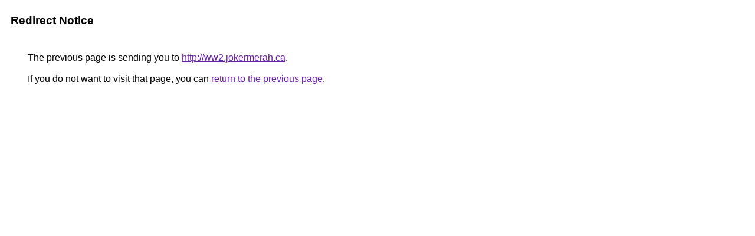

--- FILE ---
content_type: text/html; charset=UTF-8
request_url: http://cse.google.kg/url?q=http://ww2.jokermerah.ca
body_size: 834
content:
<html lang="en"><head><meta http-equiv="Content-Type" content="text/html; charset=UTF-8"><title>Redirect Notice</title><style>body,div,a{font-family:Roboto,Arial,sans-serif}body{background-color:var(--xhUGwc);margin-top:3px}div{color:var(--YLNNHc)}a:link{color:#681da8}a:visited{color:#681da8}a:active{color:#ea4335}div.mymGo{border-top:1px solid var(--gS5jXb);border-bottom:1px solid var(--gS5jXb);background:var(--aYn2S);margin-top:1em;width:100%}div.aXgaGb{padding:0.5em 0;margin-left:10px}div.fTk7vd{margin-left:35px;margin-top:35px}</style></head><body><div class="mymGo"><div class="aXgaGb"><font style="font-size:larger"><b>Redirect Notice</b></font></div></div><div class="fTk7vd">&nbsp;The previous page is sending you to <a href="http://ww2.jokermerah.ca/">http://ww2.jokermerah.ca</a>.<br><br>&nbsp;If you do not want to visit that page, you can <a href="#" id="tsuid_X5IiaamLGJWrw8cP4NedmA0_1">return to the previous page</a>.<script nonce="f6lo9DSc4qvqsIqJ-0GY-Q">(function(){var id='tsuid_X5IiaamLGJWrw8cP4NedmA0_1';(function(){document.getElementById(id).onclick=function(){window.history.back();return!1};}).call(this);})();(function(){var id='tsuid_X5IiaamLGJWrw8cP4NedmA0_1';var ct='originlink';var oi='unauthorizedredirect';(function(){document.getElementById(id).onmousedown=function(){var b=document&&document.referrer,a="encodeURIComponent"in window?encodeURIComponent:escape,c="";b&&(c=a(b));(new Image).src="/url?sa=T&url="+c+"&oi="+a(oi)+"&ct="+a(ct);return!1};}).call(this);})();</script><br><br><br></div></body></html>